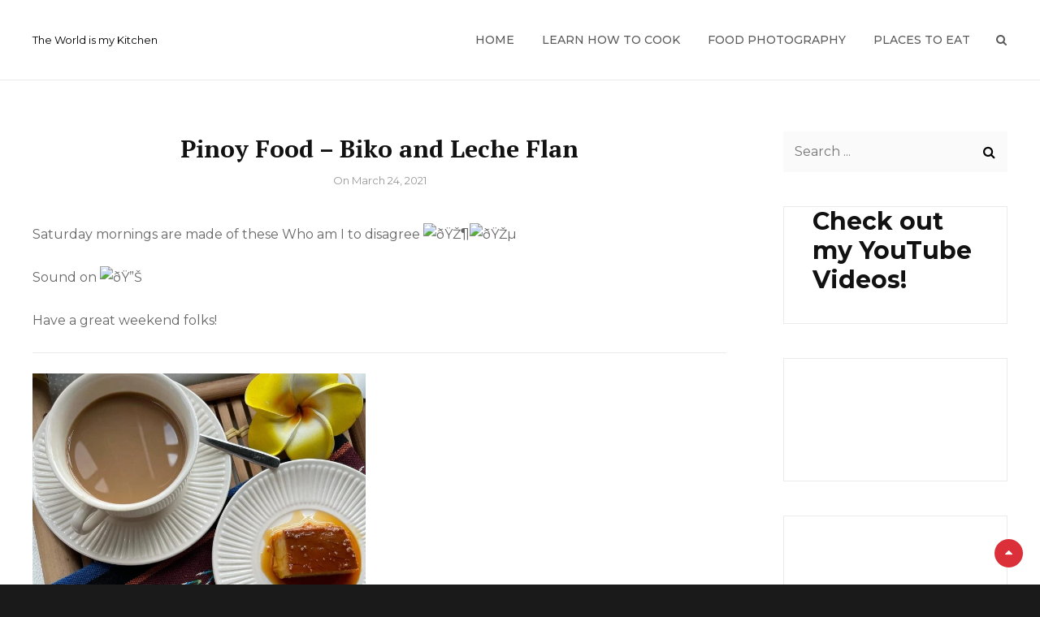

--- FILE ---
content_type: text/html; charset=utf-8
request_url: https://www.google.com/recaptcha/api2/aframe
body_size: 267
content:
<!DOCTYPE HTML><html><head><meta http-equiv="content-type" content="text/html; charset=UTF-8"></head><body><script nonce="gV0PSYxjSvQWn4YtpgaltA">/** Anti-fraud and anti-abuse applications only. See google.com/recaptcha */ try{var clients={'sodar':'https://pagead2.googlesyndication.com/pagead/sodar?'};window.addEventListener("message",function(a){try{if(a.source===window.parent){var b=JSON.parse(a.data);var c=clients[b['id']];if(c){var d=document.createElement('img');d.src=c+b['params']+'&rc='+(localStorage.getItem("rc::a")?sessionStorage.getItem("rc::b"):"");window.document.body.appendChild(d);sessionStorage.setItem("rc::e",parseInt(sessionStorage.getItem("rc::e")||0)+1);localStorage.setItem("rc::h",'1768753126013');}}}catch(b){}});window.parent.postMessage("_grecaptcha_ready", "*");}catch(b){}</script></body></html>

--- FILE ---
content_type: application/javascript; charset=utf-8
request_url: https://fundingchoicesmessages.google.com/f/AGSKWxX7NNBjOAgfOaYUezz4Wsk0QpIGx_cwemQB5SMbT7WN8e2oaBnMgiU5aKA4iIjhVTNCEM8nzywf3LVbUcJ02dxvJUW_JYVYioOoWeyDMHkYWswsMEULKZUzoy2JILsyNmLn0sv4H2AdkryRrBhkbA8h-kgEibR-ppkMxTIHKG1_idFEhLqknq6hyg-1/_/kantarmedia./ads/728x90above_/adlog.php?/globalads-/ads/?uniq=
body_size: -1290
content:
window['2d12d56c-8827-40e3-8ee8-70f66fce66e3'] = true;